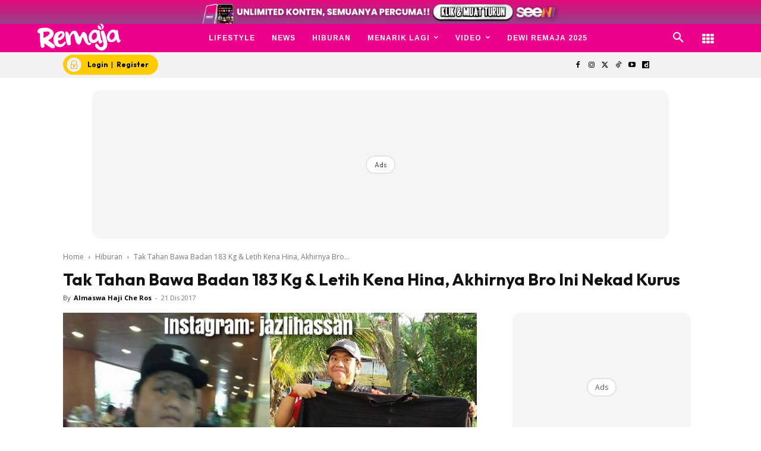

--- FILE ---
content_type: text/html; charset=utf-8
request_url: https://www.google.com/recaptcha/api2/aframe
body_size: 186
content:
<!DOCTYPE HTML><html><head><meta http-equiv="content-type" content="text/html; charset=UTF-8"></head><body><script nonce="GYgS1HBVZriuS83RKHWBUQ">/** Anti-fraud and anti-abuse applications only. See google.com/recaptcha */ try{var clients={'sodar':'https://pagead2.googlesyndication.com/pagead/sodar?'};window.addEventListener("message",function(a){try{if(a.source===window.parent){var b=JSON.parse(a.data);var c=clients[b['id']];if(c){var d=document.createElement('img');d.src=c+b['params']+'&rc='+(localStorage.getItem("rc::a")?sessionStorage.getItem("rc::b"):"");window.document.body.appendChild(d);sessionStorage.setItem("rc::e",parseInt(sessionStorage.getItem("rc::e")||0)+1);localStorage.setItem("rc::h",'1769916620624');}}}catch(b){}});window.parent.postMessage("_grecaptcha_ready", "*");}catch(b){}</script></body></html>

--- FILE ---
content_type: application/javascript; charset=utf-8
request_url: https://fundingchoicesmessages.google.com/f/AGSKWxWK3UUBAWikEa3chZ_2-GyEhoUVW1xy9mqs-mc7N6Lrhs0fgMImrwrDxm0_Hsw3DCSbah4ywXHP9Zejkv0di0iFsgRRXl50uCziKoujRw3QTB-QQRyqyV2NlIj-qbabuWU5AEWbo2juW2FnLS6ruUW131UEDh234PJ-KvapojFV4urBV8iPHVgVPdYq/_/adcash-/onead_/ad1_/aff/ads_/ads/all_
body_size: -1285
content:
window['17f18598-219f-4d7d-bf5d-1b41df151aa6'] = true;